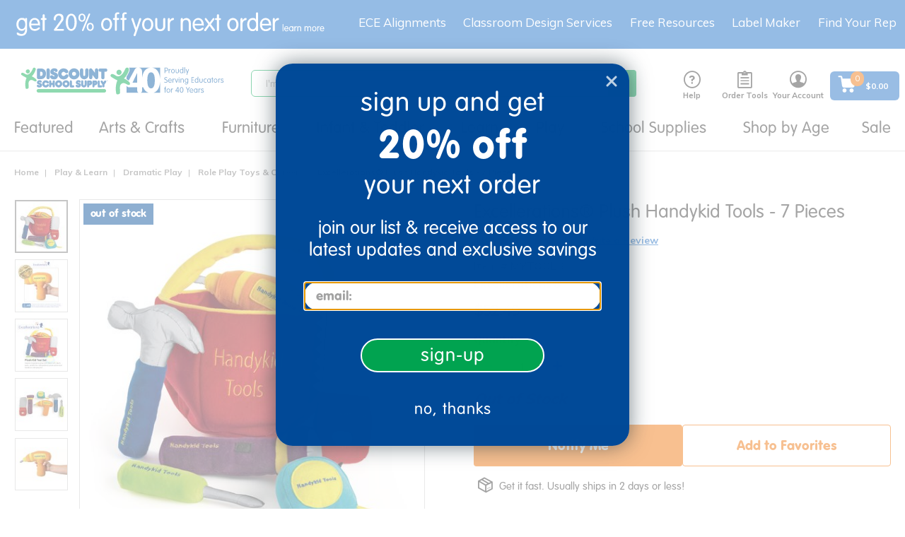

--- FILE ---
content_type: text/javascript;charset=UTF-8
request_url: https://www.discountschoolsupply.com/_ui/addons/donationwishlistaddon/responsive/common/js/wl.profile.js?v=S460
body_size: 3041
content:
$(document).ready(function(){

 function readURL(input) {
         if (input.files && input.files[0] && input.files[0].size <= 5 *  1024 * 1024) {
             var reader = new FileReader();
             reader.onload = function(e) {
                 var id = $(input).data("image-preview")
                 $('#'+id).css('background-image', 'url('+e.target.result +')');
                 if($(input).attr('id') == 'imageUpload'){
                 	$('#'+id).css('border','solid 1.8px #123573')
                 	$('#'+id).css('border-radius','50%');
                 }
                 $('#'+id).hide();
                 $('#'+id).fadeIn(650);
              if ($(input).attr('id') != "imageUploadProfilePicture"){
                 $(input).valid();
              }
             }
             reader.readAsDataURL(input.files[0]);
         }else{
                        if ($(input).attr('id') != "imageUploadProfilePicture"){
                          $(input).valid();
                       }
         }
     }
     $("#imageUpload, #imageUploadWishlist, #imageUploadProfilePicture").change(function() {
             readURL(this);
     });


     $('.v1-form-layout select.v1-select').select2({
             minimumResultsForSearch: Infinity,
             dropdownCssClass: 'v1-layout-select-option',
             width: 'resolve'
     });

     $('.info-icon, .checkbox-popover-info').click(function(){
             var togglePopover = $(this).find('.popover-custom').css('opacity');
             $(this).find('.popover-custom').css('opacity',togglePopover === "1" ? "0" : "1");
             if(togglePopover === "1"){
                $('#fade-backdrop').removeClass("fade-backdrop-opacity");
                $(this).find('.popover-custom').hide();
            }else{
                $('#fade-backdrop').addClass("fade-backdrop-opacity");
                $(this).find('.popover-custom').show();
            }

     });

        $('.feedback-activity').click(function(){
            var id = $(this).data("activity")
            var type = $(this).data("type")
            if(type != 'SHARE'){
           	 	$('#'+id).css('display', 'block');
           	 	$('#'+id+'-activity').css('display', 'none');
            }
            else {
            	var uid = $(".send-replay-button").data("uid");
				var dataUpdate = {
					key:id,
			    }
				$.ajax({
			        url: '/wishlist/'+uid+'/activity',
			        type: 'post',
			        dataType: 'json',
			        contentType: 'application/json',
			        success: function (data) {
			            console.log(data);
			             $("#activity-"+id).hide();			               
			        },	        
			        data: JSON.stringify(dataUpdate)
		    	});
            }
        });

        $('.share-modal-popup > .shareable-type').click(function(){
            //Close all div before opening modal
            $('#share-email-info').css('display', 'none');
            $('#share-qr-info').css('display', 'none');
            var id = $(this).data("id")
            $('#'+id).css('display', 'block');
            if(id == "share-email-info"){
                $('#share-link-info').css('display', 'block');
            }
            if(id == "share-link-info"){
                $('#share-email-info').css('display', 'block');
                $('#share-link-info').css('display', 'none');
            }
        });

        $('.close-feedback').click(function(){
            var id = $(this).data("input-data")
            $('#'+id).css('display', 'none');
            $('#'+id+'-activity').css('display', 'block');
        });

        $('#custom,.inner-circle-radius > .percircle-view').percircle({
            percent: 75,
            text: "75%",
            progressBarColor: "#2C91B3"
        });
		
		$('.sidebar-filter > li > a').click(function(){
            var isvisible=$(this).siblings(".filters-list").is(':visible')
            if(isvisible){
                $(this).parent("li").removeClass("show");
                $(this).parent("li").removeClass("pb-none");
            }else{
                $(".sidebar-filter > li").removeClass("pb-none");
                $(".sidebar-filter > li").removeClass("show");
                $(this).parent("li").addClass("show");
                $(this).parent("li").addClass("pb-none");
            }
        });

    	$(".per-range,.range-slider-bar").slider({
            range: "min",
            min: 0,
            create: function( event, ui ) {
               	var exp = getDiff(event.target);
                var duration = $(event.target).data("duration");
        		var percentage = (exp/duration)*100;
        		var expired = $(event.target).data("isexpired");
        		if(!duration){
	            	duration = 100;
	            }

        		if(!percentage){
	            	percentage = 75;
	            }
                $(event.target).slider("option","value",percentage);

	            if(exp < 6 || expired){
                     $(event.target).children(".ui-slider-handle").addClass("adjust-left-6")
                }
              if(expired){
                  return $(event.target).children(".ui-slider-handle").html( "Expired").value;
                 }else{
                    return $(event.target).children(".ui-slider-handle").html(exp + " Days Left!");
               }
             },
            slide: function(e, ui) {
              return false;
            }
          });


       $(".donar-range").slider({
         range: "min",
         min: 0,
         max: 100,
         value: 70,
         slide: function(e, ui) {
           return $(".ui-slider-handle").html("Only "+ui.value+" Days Left to donate!");
         }
       });

       	$(".donar-range .ui-slider-handle").html("Only 10 Days Left to donate!");

        $("#cc-details").inputmask("999-999-9999-9999   99/99 999");

        function getDiff(input){
            return  $(input).data("days-left");
       }

        $('#cc-details').inputmask({
            mask:'999 999 9999 9999',
            autoUnmask: false,
            placeholder: "",
            onBeforePaste: function (pastedValue, opts) {
                var processedValue = pastedValue;
                return processedValue;
            }
        });

        $('#expiry-date').inputmask({
            mask:'99/99',
            autoUnmask: false,
            placeholder: "",
            showMaskOnHover: false,
            showMaskOnFocus: false,
            clearmaskonlostfocus: true,
        });
        $('#cvv').inputmask({
            mask:'999',
            autoUnmask: false,
            placeholder: ""
        });

        $("#copy-share-link").click(function(){
               		var $temp = $("<input>");
                  	$("body").append($temp);
                 	$temp.val($('#link-to-copy').text()).select();
                    $("#custom-tooltip-copied").css("display","block");
                    document.execCommand("copy");
                    setTimeout( function() {
                       $("#custom-tooltip-copied").css("display","none");
                    }, 1000);
                    $temp.remove();
             	});

     	$("#social-media-share-sections .shareable-type").click(function() {
            var section = $(this).data("section")
            $('html,body').animate({
                scrollTop: $("#"+section).offset().top - 120},
                'slow');
        });

        $(".ui-slider-handle").click(function(){
         var key = $(this).parent().data("review-key");
         if(key){
            window.location = "/wishlist/" + key;
         }
        });

        $(window).on("load", function () {
                    var urlHash = window.location.href.split("#")[1];
                    if (urlHash && urlHash === "activity" )
                          $('html,body').animate({
                              scrollTop: $('#recent-activity').offset().top - 120
                          }, 0);
                });

       ASM.storefinder.initGoogleMap();
})
if ($("body").hasClass("page-donorSearchPage")) {
    console.log("google-map")
ACC.donorsearch = {
   _autoload: [
      ["init", true]
   ],
   storeData:"",
   storeId:"",
   coords:{},
   storeSearchData:{},
   initGoogleMap:function(){
      ACC.global.addGoogleMapsApi("ACC.donorsearch.loadGoogleMap");
      
   },
   loadGoogleMap: function(){
    console.log("load-google-map")
      storeInformation = ACC.donorsearch.coords;
      if($(".js-donorsearch-map").length > 0)
      {
         $(".js-donorsearch-map").attr("id","donor-search-map")
         var centerPoint = new google.maps.LatLng(storeInformation["latitude"], storeInformation["longitude"]);
         var mapOptions = {
            zoom: 3,
            zoomControl: true,
            panControl: true,
            streetViewControl: false,
            mapTypeId: google.maps.MapTypeId.ROADMAP,
            center: centerPoint
         }
         if(storeInformation["nomarker"]){
                              mapOptions["zoom"]=3
                           }
         var image = 'http://www.google.com/intl/en_us/mapfiles/ms/micons/blue-dot.png'; 
         var map = new google.maps.Map(document.getElementById("donor-search-map"), mapOptions);
         var marker = new google.maps.Marker({
            map: map,
            icon: "https://maps.google.com/mapfiles/marker" + 'A' + ".png"
         });
         google.maps.event.addListener(marker, 'click', function (){
            //Later use
         });
      }
       var input = document.getElementById('donor-city');         
	    var autocomplete = new google.maps.places.Autocomplete(input, {
	        types: ["geocode"]
	    });
	    autocomplete.bindTo('bounds', map); 
	    
        var input2 = document.getElementById('donor-city-mobile');         
	    var autocomplete2 = new google.maps.places.Autocomplete(input2, {
	        types: ["geocode"]
	    });
	    autocomplete2.bindTo('bounds', map); 
        var infowindow = new google.maps.InfoWindow(); 
 
    google.maps.event.addListener(autocomplete, 'place_changed', function() {
        infowindow.close();
        var place = autocomplete.getPlace();
        if (place.geometry.viewport) {
            map.fitBounds(place.geometry.viewport);
        } else {
            map.setCenter(place.geometry.location);
            map.setZoom(3);
        }
    	$("#lat").val(place.geometry.location.lat());
    	$("#lng").val(place.geometry.location.lng());
        
        moveMarker(place.name, place.geometry.location);
    });  
    
    google.maps.event.addListener(autocomplete2, 'place_changed', function() {
        infowindow.close();
        var place = autocomplete2.getPlace();
        if (place.geometry.viewport) {
            map.fitBounds(place.geometry.viewport);
        } else {
            map.setCenter(place.geometry.location);
            map.setZoom(3);
        }
    	$("#lat").val(place.geometry.location.lat());
    	$("#lng").val(place.geometry.location.lng());
        
        moveMarker(place.name, place.geometry.location);
    });
	    $("#donor-city,#donor-city-mobile").focusin(function () {
	   
        $(document).keypress(function (e) {
        console.log(e);
            if (e.which == 13) {
             console.log("here");
                infowindow.close();
                var firstResult = $(".pac-container .pac-item:first").text();
                
                var geocoder = new google.maps.Geocoder();
                geocoder.geocode({"address":firstResult }, function(results, status) {
                    if (status == google.maps.GeocoderStatus.OK) {
                        var lat = results[0].geometry.location.lat(),
                            lng = results[0].geometry.location.lng(),
                            placeName = results[0].address_components[0].long_name,
                            latlng = new google.maps.LatLng(lat, lng);
                         
                        moveMarker(placeName, latlng);
                        $("#donor-city,#donor-city-mobile").val(firstResult);
                    }
                });
            }
        });
        
    });
     function moveMarker(placeName, latlng){
    marker.setPosition(latlng);
    infowindow.setContent(placeName);
    infowindow.open(map, marker);
 }
   },
   init:function(){
        ACC.donorsearch.coords = { latitude: 38.846127, longitude:  -104.800644, nomarker:true };
        ACC.donorsearch.initGoogleMap();
   }
};
}


--- FILE ---
content_type: text/javascript;charset=UTF-8
request_url: https://www.discountschoolsupply.com/_ui/responsive/common/js/acc.global.js?v=S460
body_size: 9222
content:
ACC.global = {

    _autoload: [
        ["passwordStrength", $('.password-strength').length > 0],
        "bindToggleOffcanvas",
        "bindToggleXsSearch",
        "bindHoverIntentMainNavigation",
        "initImager",
        "backToHome",
        "bindDropdown",
        "closeAccAlert",
        "backToTop",
        "multiLineTruncate",
        "bindToggleAccMenuNav",
        "bindToggleFooterNav",
        "newsLetterSignup",
        "bindPasswordToggle",
        "bindRegistrationTypeToggle",
        "bindGlobalHelpModal",
        "tabs",
        "dropdown",
        "passwordValidate",
        "bindCircleHover",
        "bindPhoneInputMask",
        "bindSSNInputMask",
        "bindSidebarMobileNav",
        "bindCatalogSelection",
        "bindShareThisLinks",
        "bindPrintInvoice"
    ],

    passwordStrength: function () {
        $('.password-strength').pstrength({
            verdicts: [ACC.pwdStrengthTooShortPwd,
                ACC.pwdStrengthVeryWeak,
                ACC.pwdStrengthWeak,
                ACC.pwdStrengthMedium,
                ACC.pwdStrengthStrong,
                ACC.pwdStrengthVeryStrong],
            minCharText: ACC.pwdStrengthMinCharText
        });
    },

    bindToggleOffcanvas: function () {
        $(document).on("click", ".js-toggle-sm-navigation", function () {
            ACC.global.toggleClassState($("main"), "offcanvas");
            ACC.global.toggleClassState($("html"), "offcanvas");
            ACC.global.toggleClassState($("body"), "offcanvas");
            ACC.global.resetXsSearch();
        });

        var mobileAppRegister = $("#mobileRegisterAPP").val();

        if (mobileAppRegister === 'true') {
            $('#mobileAppRegisterPopup').modal('show');
            $("#cboxOverlay, #colorbox").remove();
        }

        $(document).on("click", "#redirectBackToAPP", function (e) {
            e.preventDefault();
            var mobileAppURL = $("#mobileRedirectAPP").val();
            window.location.href = mobileAppURL;
        });

        $('#mobileAppRegisterPopup').on('hide.bs.modal', function (event) {
            $("#cboxOverlay, #colorbox").remove();
        });
    },

    bindToggleXsSearch: function () {
        $(document).on("click", ".js-toggle-xs-search", function () {
            ACC.global.toggleClassState($(".site-search"), "active");
            ACC.global.toggleClassState($(".js-mainHeader .navigation--middle"), "search-open");
        });
    },

    resetXsSearch: function () {
        $('.site-search').removeClass('active');
        ACC.global.closeAllHeaderNavs();
    },
    
    passwordValidate: function() {
    	$("#newPassword").keyup(function() {
      	  var password = $(this).val();
      	  $("#checkNewPassword").val(password); 
      	});
    },
    
    dropdown: function () {
    	$(".selectdiv").click(function(){
            $(".select").toggleClass('active');
        });
    },
    
    tabs: function() {
    	$("#tabs").tabs();
    },

    toggleClassState: function ($e, c) {
        $e.hasClass(c) ? $e.removeClass(c) : $e.addClass(c);
        return $e.hasClass(c);
    },

    bindHoverIntentMainNavigation: function () {
        var self = this;

        enquire.register("screen and (min-width:" + ACC.common.encodeHtml(screenMdMin) + ")", {
            match: function () {
                var navEnabled = false;

                $(".js-enquire-has-sub > .js_nav__link a").on("click", function (ev) {
                    if(!$(this).closest(".js-enquire-has-sub").hasClass("show-sub")) {
                        ev.preventDefault();
                    }
                });

                $(".js-mainnav-primary").hoverIntent(
                    function () {
                        var nav = $(this);
                        self.closeAllHeaderNavs();

                        if(nav.hasClass("js-enquire-has-sub")) {
                            navEnabled = true;
                            nav.addClass("show-sub");
                            $(".js-mainnav-dimm").stop(true,true).removeAttr("style").show();

                            var subNav = nav.find(".js_sub__navigation.dropdown-style");
                            if(subNav.length > 0) {
                                //make sure subnav is not showing outside window
                                subNav.removeAttr("style");

                                var mainContainer = $(".js-mainHeader"),
                                    rightEdge = mainContainer.offset().left + mainContainer.width(),
                                    offScreen = rightEdge - (subNav.offset().left + subNav.width()),
                                    windowWidth = $(window).width();

                                if(windowWidth < 1600) {
                                    rightEdge = 0;
                                }
                                else {
                                    rightEdge = windowWidth - rightEdge - 80;
                                }

                                if(offScreen < 0){
                                    subNav.css({
                                        'transform' : 'translateX(0px)',
                                        'right' : rightEdge
                                    });
                                }
                            }
                        }
                    },
                    function () {
                        var nav = $(this);

                        if(nav.hasClass("js-enquire-has-sub")) {
                            navEnabled = false;

                            setTimeout(function() {
                                if(navEnabled == false) {
                                    nav.removeClass("show-sub");
                                    $(".js-mainnav-dimm").fadeOut();
                                }
                            }, 900);
                        }
                    }
                );
            },

            unmatch: function () {
                $(".js-enquire-has-sub").hoverIntent(function () {
                    // unbinding hover
                });
                $(".js_sub__navigation").removeAttr("style");
                $(".js-enquire-has-sub > .js_nav__link a").off("click");
            }
        });
    },

    initImager: function (elems) {
        elems = elems || '.js-responsive-image';
        this.imgr = new Imager(elems);
    },

    reprocessImages: function (elems) {
        elems = elems || '.js-responsive-image';
        if (this.imgr == undefined) {
            this.initImager(elems);
        } else {
            this.imgr.checkImagesNeedReplacing($(elems));
        }
    },

    // usage: ACC.global.addGoogleMapsApi("callback function"); // callback function name like "ACC.global.myfunction"
    addGoogleMapsApi: function (callback) {
        if (callback != undefined && $(".js-googleMapsApi").length == 0) {
        	var googleApiSrc = "//maps.googleapis.com/maps/api/js?key=" + ACC.common.encodeHtml(ACC.config.googleApiKey) + '&sensor=false&libraries=places&callback=' + ACC.common.encodeHtml(callback);
    		$('head').append($("<script>").addClass("js-googleMapsApi")
    								.attr("type", "text/javascript")
    								.attr("src", googleApiSrc));
        } else if (callback != undefined) {
            eval(callback + "()"); //NOSONAR
        }
    },

    backToHome: function () {
        $(".backToHome").on("click", function () {
            var sUrl = ACC.config.contextPath;
            window.location = sUrl;
        });
    },
    
    bindDropdown: function() {
    	$(document).on("click", ".dropdown-toggle", dropdownToggle);
    },

    closeAccAlert: function () {
        $(".closeAccAlert").on("click", function () {
            $(this).parent('.getAccAlert').remove();
        });
    },

    backToTop: function () {
         $("a.backtop_btn").on("click", function () {
             $('html, body').animate({
                 scrollTop: 0
             }, 400);
         });
     },
     
     multiLineTruncate: function () {
    	 enquire.register("screen and (min-width:" + screenSmMin + ")", {
    	    match: function () {
                $('.product-item .name span').each(function(index, element) {
                    $clamp(element, { clamp: 2.1, useNativeClamp: false });
                });
            }
         });

    	 enquire.register("screen and (max-width:" + screenXsMax + ")", {
             match: function () {
            	 $('.product-item .name span').each(function(index, element) {
           		    $clamp(element, { clamp: 3.1, useNativeClamp: false });
              	 });
             }
         });
     },

    bindToggleAccMenuNav: function () {
        var triggersAcc = $(".myAccountNav .account-title");

        enquire.register("screen and (max-width:" + screenMdMin + ")", {
            match: function () {
            	triggersAcc.on("click", function () {
            		$(this).toggleClass('show')
            		        .next('.account-list-toggle')
            		        .toggleClass('show');
                });
            },
            unmatch: function(){
            	triggersAcc.off("click");
            }
        });
    },
    
    bindToggleFooterNav: function () {
        var triggers = $(".footer_navigation .title");

        enquire.register("screen and (max-width:" + screenXsMax + ")", {
            match: function () {
                triggers.on("click", function () {
                    var activeFlag = "active_nav",
                        activeNav = $(".footer_navigation .nav_group." + activeFlag + " .links"),
                        nav = $(this).parent(),
                        speed = 300;

                    activeNav.animate(
                        { height: 0 },
                        speed,
                        function(){
                            $(this).parent().removeClass(activeFlag);
                            $(this).removeAttr("style");
                        }
                    );
                    if(!nav.hasClass(activeFlag)) {
                        var links =  nav.find(".links"),
                            navHeight = links.css("height","auto").height();
                        links.removeAttr("style").animate(
                            { height: navHeight },
                            speed,
                            function(){
                                nav.addClass(activeFlag);
                                links.removeAttr("style");
                            }
                        );
                    }
                });
            },
            unmatch: function(){
                triggers.off("click");
            }
        });
    },
    
    newsLetterSignup: function () {     
        $( "#newsletter_signup" ).submit(function( event ) {
              // Stop form from submitting normally
              event.preventDefault();
              // Get some values from elements on the page:
              var $form = $( this ),
                  emailField = $form.find( "input[name='email']" );
                  email = emailField.val(),
                  url = $form.attr( "action" ),
                  thanksMssgs = $form.find( "input[name='thanksMssgs']" ).val(),
                  thanksTitleMssgs = $form.find( "input[name='thanksTitleMssgs']" ).val(),
                  token = $form.find( "input[name='blueCoreToken']" ).val();

              //validate email
              if(email == '' || isEmailValid(email) == false) {
                  $form.parent().addClass("error");
                  return;
              }

              // Send the data using post
              var posting = $.post( url, {
                  "event": "identify",
                   "properties": {
                       "distinct_id": email,
                       "token": token,
                       "client": "",
                       "device": "",
                       "customer": {
                           "email": email,
                           "opt_in_for_batch": true
                       }
                   }
              });
              // Put the results in a div
              posting.done(function( data ) {
                  ACC.colorbox.open( thanksTitleMssgs,{
                     href: url,
                     width:"500px",
                     fixed: true,
                     top: 150,
                     onComplete: function() {
                        $( "#cboxLoadedContent").html(thanksMssgs);
                        $form.parent().removeClass("error");
                        emailField.val("");
                	    window.dataLayer = window.dataLayer || [];
                        dataLayer.push({
                        	"event": "emailCollected",
                        	"pageLocation": "Footer"
                         });
                     }
                  });
             });
        });
    },

    bindPasswordToggle: function () {
        $(".js-password-toggle").on("click", function () {
            var $toggle = $(this),
                targetId = $toggle.data("target"),
                $target = $toggle.closest("form").find("input[name=" + targetId + "]"),
                activeFlag = "active";

            if($toggle.hasClass(activeFlag)) {
                $toggle.removeClass(activeFlag);
                $target.attr("type","password");
            } else {
                $toggle.addClass(activeFlag);
                $target.attr("type","text");
            }
        });
    },

    bindRegistrationTypeToggle: function () {
        var fields = ".newcustomer-registration input[name=customerType]",
            $target = $(".js-organization-inputs"),
            toggleClass = "active",
            toggleValue = "ORGANIZATION";

        $(fields).on("change", function () {
            if($(this).val() == toggleValue) {
                $target.addClass(toggleClass);
            } else {
                $target.removeClass(toggleClass);
            }
        });
        var selected = $(fields + ":checked").val();
        if(selected == toggleValue) {
            $target.addClass(toggleClass);
        }
    },

    bindGlobalHelpModal: function () {
        $(".js-global-help-trigger").on("click", function (ev) {
            ev.stopImmediatePropagation();
            ev.preventDefault();

            var title = $(this).data("title"),
                href = $(this).data("target");

            ACC.colorbox.open( ACC.common.encodeHtml(title), {
                inline: true,
                href: href,
                width:"650px",
                fixed: "true",
                maxHeight: "100%",
                onComplete: function() {}
            });
        });
    },

    closeAllHeaderNavs: function () {
        $(".js-headerNav").removeClass("js-nav-active");
        $(".nav__links--primary").removeClass("show-sub");
        $(".js-mainnav-dimm").hide();
        ACC.autocomplete.closeModal();
    },

    bindCircleHover: function () {
        $(".js-featured-circle").hover(
            function () {
                var el = $(this),
                    color = el.attr("data-color"),
                    target = el.attr("data-target");
                if(color && color != ''){
                    el.find(target).attr("style","border-color: " + color);
                }
            },
            function () {
                var el = $(this),
                    target = $(this).attr("data-target");
                el.find(target).removeAttr("style");
            }
        );
    },

    bindPhoneInputMask: function () {
        $(".js-phone-mask").keyup(function () {
            var $el = $(this),
                x = $el.val().replace(/\D/g, '').match(/(\d{0,3})(\d{0,3})(\d{0,4})/);
            $el.val(!x[2] ? x[1] : '(' + x[1] + ') ' + x[2] + (x[3] ? '-' + x[3] : ''));
        });
    },

    bindSSNInputMask: function () {
        $(".js-ssn-mask").keyup(function () {
            var $el = $(this),
                x = $el.val().replace(/\D/g, '').match(/(\d{0,3})(\d{0,2})(\d{0,4})/);
             $el.val(!x[2] ? x[1] :  x[1] + '-' + x[2] + (x[3] ? '-' + x[3] : ''));
       });
    },

    renderImgLazyLoad: function ($image) {
        var $container = $image.closest(".lazyload");

        $container.removeClass("js-lazyload-active");
        if($container.hasClass("slick-active")) {
            $image.on('load', function() {
                var $carousel = $(this).closest(".slick-list");
                if($carousel.length) {
                    $carousel.height($(this).height());
                }
                $(this).off('load');
            });
        }
        $image.removeClass("js-lazyload");
    },

    bindSidebarMobileNav: function ($image) {
        $(".sidebar-mobile-trigger").click(function(){
            $(this).closest(".content-sidebar").toggleClass("active");
        });
    },

    bindCatalogSelection: function () {
        $(".js-catalog-selection").click(function(){
            var input = $(this).find("input[type=checkbox]"),
                isChecked = input.prop("checked");

            if(isChecked) {
                input.prop("checked", false);
            } else {
                input.prop("checked", true);
            }
        });
    },

    bindShareThisLinks: function () {
        $(document).on("click", ".js-sharethis-link", function (ev) {
            ev.preventDefault();

            var winTop = (screen.height / 2) - 250,
                winLeft = (screen.width / 2) - 300,
                shareUrl = $(this).attr("href") + window.location.href;

            window.open(
                shareUrl,
                $(this).attr("title"),
                "toolbar=0,status=0,width=600,height=500," +
                "top=" + winTop + "," +
                "left=" + winLeft);
        });
    },

    showLoadingScreen: function() {
        var loadingEl = $("<div>").addClass("loading-screen js-loading-screen");
        $("body").append(loadingEl);
    },

    hideLoadingScreen: function() {
        $(".js-loading-screen").remove();
    },

    bindPrintInvoice: function () {
        $(document).on("click", ".js-printInvoice", function (ev) {
            ev.preventDefault();

            var winTop = (screen.height / 2) - 250,
                winLeft = (screen.width / 2) - 550,
                invoiceUrl = $(this).attr("href");

            window.open(
                invoiceUrl,
                $(document).attr("title"),
                "toolbar=0,status=0,width=1100,height=500," +
                "top=" + winTop + "," +
                "left=" + winLeft);
        });
    },
    
    setHeight: function () {
        var heights = $(".js-product-suggestions .name").map(function (){
			return $(this).height();
		}).get();
		var maxHeight = Math.max.apply(null, heights) + 10;
		$(".js-product-suggestions .name").height(maxHeight);
    },
};

document.addEventListener('DOMContentLoaded', function() {
    
    const searchByInvoices = document.getElementById('searchByInvoices');
    const dateFilters = document.getElementById('date-filters');
    const numberFilters = document.getElementById('number-filters');
    const dropdownFilters = document.getElementById('dropdown-filters');
    const searchInput = document.getElementById('search-input-invoices');
    const errorMsg = $('#date-error-msg');
    const crossIcon = $('.js-clear-input-invoice');
    const startOverLink = $('.filter-start-over');
    const elementInvoice = $('.new-invoice-filter .js-search-filter-svg-invoice');

    const dateBasedFilters = ['orderdate', 'invoicedate', 'duedate'];
    const textBasedFilters = ['ordernumber', 'invoicenumber'];
    const dropdownBasedFilters = ['status'];
    const numericFilters = ['amount', 'credit', 'balance'];

    const dateColumnMapping = {
        'orderdate': 'EnteredDate',
        'invoicedate': 'InvoiceDate',
        'duedate': 'DueDate'
    };
    
    const textColumnMapping = {
        'ordernumber': 'OrderNo',
        'invoicenumber': 'InvoiceNo',
        'status': 'Status',
        'amount': 'Amount',
        'credit': 'CreditAmount',
        'balance': 'Due'

    };

    function getKeyByValue(object, value) {
        return Object.keys(object).find(key => object[key] === value);
    }

    function capitalizeFirstLetter(value) {
        if (!value) return value;
        return value.charAt(0).toUpperCase() + value.slice(1).toLowerCase();
    }

    function handleNumericKeyDown(e) {
        if ((e.key === 'Backspace' || e.key === 'Delete') && searchInput.selectionStart <= 1) {
            e.preventDefault();
        }
    }

    function handleNumericInput(e) {
        let value = searchInput.value;

        if (value.charAt(0) !== '$') {
            value = '$' + value.replace(/[^0-9.]/g, '');
        } else {
            value = '$' + value.slice(1).replace(/[^0-9.]/g, '');
        }

        const firstDecimalIndex = value.indexOf('.');
        if (firstDecimalIndex !== -1) {
            value = value.slice(0, firstDecimalIndex + 1) + value.slice(firstDecimalIndex + 1).replace(/\./g, '');
        }

        if (searchInput.value !== value) {
            const cursorPosition = searchInput.selectionStart;
            searchInput.value = value;
            searchInput.setSelectionRange(cursorPosition, cursorPosition);
        }
    }

    function removeNumericListeners() {
        searchInput.removeEventListener('keydown', handleNumericKeyDown);
        searchInput.removeEventListener('input', handleNumericInput);
    }

    function resetSearchInput() {
        searchInput.value = '';
        $('.status-dropDown').val('');
        searchInput.placeholder = 'Search...';
        searchInput.removeAttribute('readonly');
        removeNumericListeners();
    }

    searchByInvoices.addEventListener('change', function() {
        const selectedValue = this.value.toLowerCase();

        dateFilters.style.display = 'none';
        numberFilters.style.display = 'none';

        resetSearchInput();

        this.style.color = '#000';
        errorMsg.hide().text('');

        if (dateBasedFilters.includes(selectedValue)) {
            this.style.color = '#1A6AC2';
            dateFilters.style.display = 'flex';
            dateFilters.style.alignItems = 'center';
             dropdownFilters.style.display = 'none';
            elementInvoice.css('margin-left', '15px');
        } else if (textBasedFilters.includes(selectedValue) || numericFilters.includes(selectedValue) || dropdownBasedFilters.includes(selectedValue)) {
            this.style.color = '#1A6AC2';
            numberFilters.style.display = 'flex';
            numberFilters.style.alignItems = 'center';
            dropdownFilters.style.display = 'none';
            elementInvoice.css('margin-left', '20px');
            crossIcon.hide();

            if (numericFilters.includes(selectedValue)) {
                searchInput.value = '$';
                searchInput.placeholder = '';

                searchInput.addEventListener('keydown', handleNumericKeyDown);
                searchInput.addEventListener('input', handleNumericInput);

                searchInput.addEventListener('focus', function() {
                    if (searchInput.value.length === 1 && searchInput.value === '$') {
                        searchInput.setSelectionRange(1, 1);
                    }
                });
            }
            if (dropdownBasedFilters.includes(selectedValue)) {
                dropdownFilters.style.display = 'flex';
                dropdownFilters.style.alignItems = 'center';
                numberFilters.style.display = 'none';
                elementInvoice.css('margin-left', '20px');
            }
        }
    });

    $('.js-search-filter-svg-invoice').on('click', function(event) {
        event.preventDefault();

        const selectedValue = $('#searchByInvoices').val().toLowerCase();
        const searchInputVal = $('#search-input-invoices').val().trim();
        const errorMsg = $('#date-error-msg');

        errorMsg.hide().text('');

        let startDate = '';
        let endDate = '';
        let dateColumnName = '';
        let searchColumnName = '';
        let searchText = '';

        if (dateBasedFilters.includes(selectedValue)) {
            startDate = $('#from-date-input').val().trim();
            endDate = $('#to-date-input').val().trim();
            const today = moment();

            if (!startDate || !endDate) {
                errorMsg.text('Please select both start and end dates.').show();
                return;
            }

            const startDateMoment = moment(startDate, 'MM/DD/YYYY');
            const endDateMoment = moment(endDate, 'MM/DD/YYYY');

            if (endDateMoment.isBefore(startDateMoment)) {
                errorMsg.text('The end date cannot be earlier than the start date.').show();
                return;
            }
            if (selectedValue === 'orderdate' && endDateMoment.isAfter(today, 'day')) {
                errorMsg.text('The end date cannot be a future date for order date.').show();
                return;
            }

            dateColumnName = dateColumnMapping[selectedValue];
        }
       
        else if (textBasedFilters.includes(selectedValue) || numericFilters.includes(selectedValue) || dropdownBasedFilters.includes(selectedValue)) {
            if (numericFilters.includes(selectedValue)) {
                
                if (!searchInputVal || !searchInputVal.match(/^\$\d+(\.\d{0,2})?$/)) {
                    errorMsg.text('Please enter a valid number.').show();
                    return;
                }
               
                searchText = searchInputVal.replace(/[^0-9.]/g, '');
            } else {
               
                if (!searchInputVal && selectedValue !== 'status') {
                    errorMsg.text('Please enter a value.').show();
                    return;
                }
                if (!searchInputVal && selectedValue === 'status') {
                    errorMsg.text('Please select a value.').show();
                    return;
                }
                searchText = capitalizeFirstLetter(searchInputVal);
            }

            searchColumnName = textColumnMapping[selectedValue];
        } else {

            errorMsg.text('Please select a valid filter.').show();
            return;
        }

        const queryParams = new URLSearchParams();

        if (dateBasedFilters.includes(selectedValue)) {
            queryParams.append('dateColumnName', dateColumnName);
            queryParams.append('startdate', startDate);
            queryParams.append('enddate', endDate);
        } else {
            queryParams.append('searchColumnName', searchColumnName);
            queryParams.append('searchText', searchText);
        }

        const currentUrl = window.location.href;
        const url = new URL(currentUrl);
        const existingParams = new URLSearchParams(url.search);
        const hasPageParam = existingParams.has('page');

        for (const [key, value] of queryParams) {
            existingParams.set(key, value);
        }

        if (dateBasedFilters.includes(selectedValue)) {
            existingParams.delete('searchColumnName');
            existingParams.delete('searchText');
        }
        if (textBasedFilters.includes(selectedValue) || numericFilters.includes(selectedValue) || dropdownBasedFilters.includes(selectedValue) ) {
            existingParams.delete('dateColumnName');
            existingParams.delete('startdate');
            existingParams.delete('enddate');
        }
        if (hasPageParam) {
            existingParams.set('page', '1');
        }

        const fullUrl = `${url.origin}${url.pathname}?${existingParams.toString()}`;

        window.location.href = fullUrl;
    });

    function getQueryParams() {
        const params = {};
        const queryString = window.location.search.substring(1);
        const pairs = queryString.split("&");
        for (let pair of pairs) {
            if (!pair) continue;
            const [key, value] = pair.split("=");
            params[decodeURIComponent(key)] = decodeURIComponent(value || '');
        }
        return params;
    }

    const params = getQueryParams();

    if (params.dateColumnName) {

        const selectedValue = getKeyByValue(dateColumnMapping, params.dateColumnName);

        searchByInvoices.value = selectedValue;
    
        const event = new Event('change');
        searchByInvoices.dispatchEvent(event);
    
        if (params.startdate) {
            document.getElementById('from-date-input').value = params.startdate;
            startOverLink.show();
        }
        if (params.enddate) {
            document.getElementById('to-date-input').value = params.enddate;
            startOverLink.show();
        }
    } else if (params.searchColumnName) {
        const selectedValue = getKeyByValue(textColumnMapping, params.searchColumnName);

        searchByInvoices.value = selectedValue
    
        const event = new Event('change');
        searchByInvoices.dispatchEvent(event);
    
        if (params.searchText) {
            if (params.searchColumnName === "Amount" || params.searchColumnName === "CreditAmount" || params.searchColumnName === "Due") {
                searchInput.value = `$${params.searchText}`;
                crossIcon.show();
                startOverLink.show();
                elementInvoice.css('margin-left', 'inherit');
            } else {
                searchInput.value = capitalizeFirstLetter(params.searchText);
                crossIcon.show();
                startOverLink.show();
                elementInvoice.css('margin-left', 'inherit');
                if (selectedValue === "status") {
                    const normalizedSearchText = params.searchText.toLowerCase();
                    if (normalizedSearchText === "open" || normalizedSearchText === "closed") {
                        $('.status-dropDown').val(normalizedSearchText);
                        elementInvoice.css('margin-left', '20px');
                    }
                }
            }
        }
    }

    var searchInputValue =  $('#search-input-invoices');

    crossIcon.on('click', function() {
        searchInputValue.val('');
        $('.status-dropDown').val('');
        crossIcon.hide();
        elementInvoice.css('margin-left', '20px');
        const currentUrl = window.location.href;
		const url = new URL(currentUrl);
		const searchParams = url.searchParams;
	 
		searchParams.delete('searchColumnName');
		searchParams.delete('searchText');
	 
		const updatedUrl = url.origin + url.pathname + '?' + searchParams.toString();
	 
		window.location.href = updatedUrl;
    });
    
});

$(document).on('change', '#search-input-invoices', function() {
    this.style.color = '#333333';
    const selectedValue = $(this).val();
    $('#search-input-invoices').val(selectedValue);
});

$(function() {

    function initializeDatePickers(allowFutureDates) {
        var maxDateValue = allowFutureDates ? false : moment();

    $('#from-date-input').daterangepicker({
        singleDatePicker: true,
        showDropdowns: true,
        autoUpdateInput: false,
        opens: 'right',
        maxDate: maxDateValue,
        locale: {
            format: 'MM/DD/YYYY',
            cancelLabel: 'Clear'
        },
    }, function(start) {
        $('#from-date-input').val(start.format('MM/DD/YYYY'));
    });

    $('#to-date-input').daterangepicker({
        singleDatePicker: true,
        showDropdowns: true,
        autoUpdateInput: false,
        opens: 'right',
        maxDate: maxDateValue,
        locale: {
            format: 'MM/DD/YYYY',
            cancelLabel: 'Clear'
        },
    }, function(to) {
        $('#to-date-input').val(to.format('MM/DD/YYYY'));
    });

    $('#from-date-input').before('<i class="calendar-icon"></i>');
    $('#to-date-input').before('<i class="calendar-icon"></i>');

    }

    $('#searchByInvoices').on('change', function() {
        var selectedValue = $(this).val();

        if (selectedValue === 'invoicedate' || selectedValue === 'duedate') {
            initializeDatePickers(true);
        } else {
            initializeDatePickers(false);
        }
    });

    initializeDatePickers(true);

});

$(document).ready(function() {
	var customerNo = $('#invoice-customer-data').data('customer-no');
	if (customerNo) {
			$('.invoice-export-btn').show();
	} else {
			$('.invoice-export-btn').hide();
	}
});

// invoice export button click function
$('.invoice-export-btn').on('click', function() {
	function getUrlParameter(name) {
			const urlParams = new URLSearchParams(window.location.search);
			return urlParams.get(name) || null;
	}

    function formatDate(dateString) {
        if (!dateString) return null;
        const [month, day, year] = dateString.split('/');
        return `${year}${month.padStart(2, '0')}${day.padStart(2, '0')}`;
    }

	var customerNo = $('#invoice-customer-data').data('customer-no');
	const searchColumnName = getUrlParameter('searchColumnName');
    const dateColumnName = getUrlParameter('dateColumnName');
	const searchText = getUrlParameter('searchText');
    const startDate = getUrlParameter('startdate');
    const endDate = getUrlParameter('enddate');
	const sortcode = getUrlParameter('sort');
	const stype = getUrlParameter('stype');

    const formattedStartDate = formatDate(startDate);
    const formattedEndDate = formatDate(endDate);

	const requestData = {
			customerNo: customerNo,
			itemsPerPage: 100,
			page: 0,
            sortColumnName: sortcode || null,
            sortDirection: stype || null,
            fromDateRange: formattedStartDate || null,
            toDateRange: formattedEndDate || null,
            invoiceNumber: null,
            dateColumnName: dateColumnName || null,
			searchColumnName: searchColumnName || null,
			searchText: searchText || null
	};
	const invoicejson = encodeURIComponent(JSON.stringify(requestData));
	const url = `/your-account/invoiceexport?invoicejson=${invoicejson}`;
	$.ajax({
			url: url,
			method: 'GET',
			success: function(data) {
					window.open(url, '_blank');
			},
			error: function(xhr, status, error) {
					console.error('Error:', error);
			}
	});
});

$(document).ready(function() {
	$('#search-input-invoices').on('paste input', function(e) {
			$(this).val($(this).val().trim());
	});
    $(document).on("click",".sectionFAQPlp .sc-content-block__intro .sc-content-block__header",function() {
            $(this).closest('.collapsible').toggleClass('closed');
	});
});



// ***** Dropdown begins *****
function dropdownParent($this) {
    var selector = $this.attr('href')
    selector = selector && /#[A-Za-z]/.test(selector) && selector.replace(/.*(?=#[^\s]*$)/, '') // strip for ie7

    var $parent = selector && $(selector)

    return $parent && $parent.length ? $parent : $this.parent()
  };

function dropdownClearMenus(e) {
	// if right click, exit
    if (e && e.which === 3) return
    
    // remove class added on dropdownToggle
    $('.dropdown-backdrop').remove()
    
    $(".dropdown-toggle").each(function () {
      var $parent       = dropdownParent($(this))
      var relatedTarget = { relatedTarget: this }

      if (!$parent.hasClass('open')) return

      if (e && e.type == 'click' && /input|textarea/i.test(e.target.tagName) && $.contains($parent[0], e.target)) return

      $parent.removeClass('open')
    })
  };

 function dropdownToggle(e) {
	var $this = $(this)

    if ($this.is('.disabled, :disabled')) return

    var $parent  = dropdownParent($this)
    var isActive = $parent.hasClass('open')

    dropdownClearMenus()

    if (!isActive) {
      if ('ontouchstart' in document.documentElement && !$parent.closest('.navbar-nav').length) {
        // if mobile we use a backdrop because click events don't delegate
        $(document.createElement('div'))
          .addClass('dropdown-backdrop')
          .insertAfter($(this))
          .on('click', dropdownClearMenus)
      }

      var relatedTarget = { relatedTarget: this }

      if (e.isDefaultPrevented()) return

      // expand the <ul> on the dropdown
      $this
        .trigger('focus')
        .attr('aria-expanded', 'true')

      // set parent to open
      $parent.toggleClass('open')
    }

    return false
};

function isEmailValid(email) {
    var validator = /^(?:[a-z0-9!#$%&amp;'*+/=?^_`{|}~-]+(?:\.[a-z0-9!#$%&amp;'*+/=?^_`{|}~-]+)*|"(?:[\x01-\x08\x0b\x0c\x0e-\x1f\x21\x23-\x5b\x5d-\x7f]|\\[\x01-\x09\x0b\x0c\x0e-\x7f])*")@(?:(?:[a-z0-9](?:[a-z0-9-]*[a-z0-9])?\.)+[a-z0-9](?:[a-z0-9-]*[a-z0-9])?|\[(?:(?:25[0-5]|2[0-4][0-9]|[01]?[0-9][0-9]?)\.){3}(?:25[0-5]|2[0-4][0-9]|[01]?[0-9][0-9]?|[a-z0-9-]*[a-z0-9]:(?:[\x01-\x08\x0b\x0c\x0e-\x1f\x21-\x5a\x53-\x7f]|\\[\x01-\x09\x0b\x0c\x0e-\x7f])+)\])$/;
    return validator.test(email);
}
//***** Dropdown ends *****

$(document).ready(function() {
    $('.sc-content-block__header').each(function() {
        var article = $(this).closest('article.collapsible');

        var $this = $(this);

        if ($(this).siblings('.sc-content-block__intro').length > 0) {
            article.addClass('introActive');
        } else {
            article.addClass('introNotActive');
        }
        
        if ($('.enableBestSeller').length > 0 && $('.seoEnabled').length > 0 && $('.plp-dy-bestSellerSection').length > 0){
            var bestSellerSectionTitle = setInterval(function(){
                if ($('#plp-dy-bestSellerSection').length > 0){
                    if($this.length > 0 && $this.closest('.api-block-rendered').hasClass('bestsellersSlider')){
                        $('#plp-dy-bestSellerSection').addClass('hide-heading');
                    }
                    clearInterval(bestSellerSectionTitle);
                }
            },200);
        }
    });
    if ($('.enableBestSeller').length > 0 && $('.seoEnabled').length > 0 && $('.plp-dy-bestSellerSection').length > 0){
        
        var bestSellerSectionTimer = setInterval(function(){
            if ($('#plp-dy-bestSellerSection').length > 0){
                if(!$('#plp-dy-bestSellerSection .productCarousel .slick-slider').text().length > 0){
                    $('#plp-dy-bestSellerSection').addClass('hide-section');
                    $('.bestsellersSlider').closest('.api-section-block').addClass('hide-section');
                }else {
                    $('#plp-dy-bestSellerSection').removeClass('hide-section');
                    $('.bestsellersSlider').closest('.api-section-block').removeClass('hide-section');
                }
                clearInterval(bestSellerSectionTimer);
            }
        },200);
    }
    
});

$(document).ready(function () {
    const $target = $('.learnMoreSectionL1 article[id*="sc-content-block"]').eq(1);
  const $container = $('.learnMoreIntro');

  if ($target.length && $container.length) {
    $container.append($target);

    const $intro = $target.find('.sc-content-block__intro');
    const fullHtml = $intro.html();

    const plainText = $intro.text().trim();
    const maxChars = 750;

    if (plainText.length > maxChars) {
      const shortText = plainText.substring(0, maxChars).trim();

      $intro.html('');

      const $truncated = $(`<span class="truncated-text">${shortText}... <span class="toggle-link">Show More</span></span>`);
      const $full = $('<div class="full-text" style="display:none;"></div>').html(fullHtml);

      const $showLess = $('<span class="toggle-link"> Show Less</span>');

      const $lastBlock = $full.children().last();
      if ($lastBlock.length) {
        $lastBlock.append($showLess);
      } else {
        $full.append($showLess);
      }

      $intro.append($truncated).append($full);

      $intro.on('click', '.toggle-link', function () {
        $intro.find('.truncated-text').toggle();
        $intro.find('.full-text').toggle();
      });
    }
  }

    const maxCharsPLP = 750;
    let learnMoreFull = $('.learnMoreSection .sc-content-block__intro').text();
    let learnMoreShort = learnMoreFull.substring(0, maxCharsPLP).trim();
    if(learnMoreFull.length > maxCharsPLP){
        $('.learnMoreSection .sc-content-block__intro').html(`<span class="truncated-text">${learnMoreShort} <span class="more-text">More</span></span>`);
    }
    
    $('.learnMoreSection').on('click', '.more-text', function () {
        $('.learnMoreSection .sc-content-block__intro').html(`<span class="truncated-text">${learnMoreFull} <span class="less-text">Less</span></span>`);
    });

    $('.learnMoreSection').on('click', '.less-text', function () {
        $('.learnMoreSection .sc-content-block__intro').html(`<span class="truncated-text">${learnMoreShort} <span class="more-text">More</span></span>`);
    });

    // Accounting Code Selectbox
    $('.accounting-option .select-multi').select2({
        tags: true,
        placeholder: "Select....",
        dropdownCssClass: "select-multi-color",
    });
    $('.select-multi-checkbox').select2({
        closeOnSelect: false,
        dropdownCssClass: "select-multi-checkbox",
        placeholder: "Select...."
    });
});

